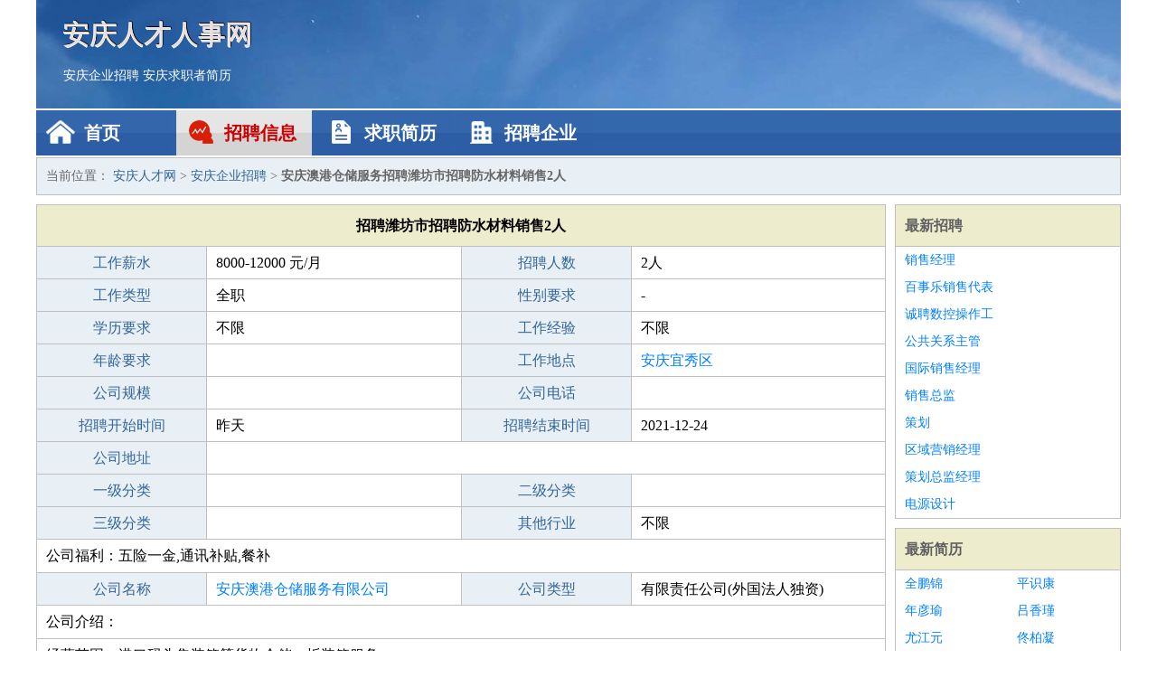

--- FILE ---
content_type: text/html
request_url: http://www.pangudadi.com/zhaopin/1793.html
body_size: 2255
content:
<!DOCTYPE html>
<html>
<head>
<meta charset="UTF-8">
<meta name="viewport" content="width=device-width, initial-scale=1.0">
<meta http-equiv="X-UA-Compatible" content="IE=edge,chrome=1">
<meta name="applicable-device" content="pc,mobile">
<meta name="robots" content="all">
<meta name="keywords" content="潍坊市招聘防水材料销售2人,安庆澳港仓储服务招聘潍坊市招聘防水材料销售2人">
<title>安庆澳港仓储服务招聘潍坊市招聘防水材料销售2人 安庆人才网</title>
<link rel="stylesheet" type="text/css" media="screen" href="/static/default/css/common.css?v=1768498924"/>
</head>
<body>
<div class="header inner">
<div class="mod-head">
<div class="hd">
<a href="/" class="logo">安庆人才人事网</a>
<a href="/zhaopin/">安庆企业招聘</a>
<a href="/jianli/">安庆求职者简历</a>
</div>
<div class="bd">
<div class="nav">
<a href="/" class="home">首页</a>
<a href="/zhaopin/" class="job active">招聘信息</a>
<a href="/jianli/" class="jianli">求职简历</a>
<a href="/qiye/" class="qiye">招聘企业</a>
</div>
</div>
</div>
</div>
<div class="container inner">
<div class="mod-breadcrumbs">
<div class="bd">
当前位置：
<a href="/">安庆人才网</a> &gt;
<a href="/zhaopin/">安庆企业招聘</a> &gt;
<strong>安庆澳港仓储服务招聘潍坊市招聘防水材料销售2人</strong>
</div>
</div>
<div class="main">
<div class="mod-table module">
<div class="hd">
<h1>招聘潍坊市招聘防水材料销售2人</h1>
</div>
<div class="bd">
<p>
<label>工作薪水</label>
<span>8000-12000 元/月</span>
<label>招聘人数</label>
<span>2人</span>
</p>
<p>
<label>工作类型</label>
<span>全职</span>
<label>性别要求</label>
<span>-</span>
</p>
<p>
<label>学历要求</label>
<span>不限</span>
<label>工作经验</label>
<span>不限</span>
</p>
<p>
<label>年龄要求</label>
<span></span>
<label>工作地点</label>
<span><a href="/yixiuqu/" target="_blank">安庆宜秀区</a></span>
</p>
<p>
<label>公司规模</label>
<span></span>
<label>公司电话</label>
<span></span>
</p>
<p>
<label>招聘开始时间</label>
<span>昨天</span>
<label>招聘结束时间</label>
<span>2021-12-24</span>
</p>
<p>
<label>公司地址</label>
<span class="big"></span>
</p>
<p>
<label>一级分类</label>
<span></span>
<label>二级分类</label>
<span></span>
</p>
<p>
<label>三级分类</label>
<span></span>
<label>其他行业</label>
<span>不限</span>
</p>
<p class="large">
公司福利：五险一金,通讯补贴,餐补                </p>
<p>
<label>公司名称</label>
<span>
<a href="/qiye/1355.html" target="_blank">安庆澳港仓储服务有限公司</a>
</span>
<label>公司类型</label>
<span>有限责任公司(外国法人独资)</span>
</p>
<p  class="large">
公司介绍：                </p>
<p  class="large">
经营范围：港口码头集装箱等货物仓储、拆装箱服务。                        </p>
<p>
<label>企业联系电话</label>
<span class="big"></span>
</p>
<p class="large">
本文链接：http://www.pangudadi.com/zhaopin/1793.html                </p>
</div>
</div>
</div>
<div class="side">
<div class="mod-recommed module">
<div class="hd">
<a href="/zhaopin/">最新招聘</a>
</div>
<div class="bd">
<ul>
<li>
<a href="/zhaopin/2445.html" target="_blank">销售经理</a>
</li>
<li>
<a href="/zhaopin/2444.html" target="_blank">百事乐销售代表</a>
</li>
<li>
<a href="/zhaopin/2443.html" target="_blank">诚聘数控操作工</a>
</li>
<li>
<a href="/zhaopin/2442.html" target="_blank">公共关系主管</a>
</li>
<li>
<a href="/zhaopin/2441.html" target="_blank">国际销售经理</a>
</li>
<li>
<a href="/zhaopin/2440.html" target="_blank">销售总监</a>
</li>
<li>
<a href="/zhaopin/2439.html" target="_blank">策划</a>
</li>
<li>
<a href="/zhaopin/2438.html" target="_blank">区域营销经理</a>
</li>
<li>
<a href="/zhaopin/2437.html" target="_blank">策划总监经理</a>
</li>
<li>
<a href="/zhaopin/2436.html" target="_blank">电源设计</a>
</li>
</ul>
</div>
</div>
<div class="mod-recommed mod-hot module">
<div class="hd">
<a href="/jianli/">最新简历</a>
</div>
<div class="bd">
<ul>
<li>
<a href="/jianli/624.html" target="_blank">全鹏锦</a>
</li>
<li>
<a href="/jianli/625.html" target="_blank">平识康</a>
</li>
<li>
<a href="/jianli/628.html" target="_blank">年彦瑜</a>
</li>
<li>
<a href="/jianli/629.html" target="_blank">吕香瑾</a>
</li>
<li>
<a href="/jianli/631.html" target="_blank">尤江元</a>
</li>
<li>
<a href="/jianli/632.html" target="_blank">佟柏凝</a>
</li>
<li>
<a href="/jianli/634.html" target="_blank">刀思云</a>
</li>
<li>
<a href="/jianli/636.html" target="_blank">杭漫舒</a>
</li>
<li>
<a href="/jianli/637.html" target="_blank">仇曼芷</a>
</li>
<li>
<a href="/jianli/639.html" target="_blank">管朝尧</a>
</li>
<li>
<a href="/jianli/645.html" target="_blank">力银宏</a>
</li>
<li>
<a href="/jianli/646.html" target="_blank">阳华芝</a>
</li>
<li>
<a href="/jianli/648.html" target="_blank">刁亦远</a>
</li>
<li>
<a href="/jianli/651.html" target="_blank">冷恬漫</a>
</li>
<li>
<a href="/jianli/653.html" target="_blank">百涵语</a>
</li>
<li>
<a href="/jianli/655.html" target="_blank">于虞娅</a>
</li>
<li>
<a href="/jianli/657.html" target="_blank">储慕儿</a>
</li>
<li>
<a href="/jianli/658.html" target="_blank">长玉曦</a>
</li>
<li>
<a href="/jianli/659.html" target="_blank">刘晋瑞</a>
</li>
<li>
<a href="/jianli/660.html" target="_blank">佟齐皓</a>
</li>
</ul>
</div>
</div>
</div>
</div>
<div class="footer">
<div class="inner">
<div class="mod-foot">
<p><a href="//www.pangudadi.com/">安庆人才网 - 安庆人才招聘网</a></p>
<p><a href="//www.pangudadi.com/" target="_blank">关于我们</a>
<a href="//www.pangudadi.com/" target="_blank">安庆人才网</a>  <a href="//www.pangudadi.com/sitemap.xml" target="_blank">网站地图</a> Copyright &copy; 2010-2026  All Rights Reserved.
</p>
</div>
</div>
</div>
<script src="/static/default/script/jquery-1.11.0.min.js"></script>
<script src="/static/default/script/common.js"></script>
<script defer src="https://static.cloudflareinsights.com/beacon.min.js/vcd15cbe7772f49c399c6a5babf22c1241717689176015" integrity="sha512-ZpsOmlRQV6y907TI0dKBHq9Md29nnaEIPlkf84rnaERnq6zvWvPUqr2ft8M1aS28oN72PdrCzSjY4U6VaAw1EQ==" data-cf-beacon='{"version":"2024.11.0","token":"192114ea6a8845919635892558654668","r":1,"server_timing":{"name":{"cfCacheStatus":true,"cfEdge":true,"cfExtPri":true,"cfL4":true,"cfOrigin":true,"cfSpeedBrain":true},"location_startswith":null}}' crossorigin="anonymous"></script>
</body>
</html>
